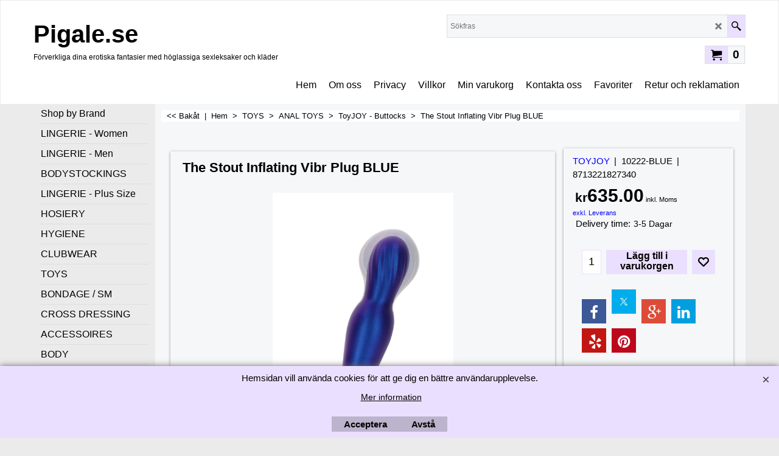

--- FILE ---
content_type: text/html
request_url: https://pigale.se/contents/sv/d-34.html
body_size: 152
content:
<ul class="idx1List"><li class="GC28"><a id="idx1D-2" class="idx1" href="../../index.html" title=""><span>Hem </span></a></li><li class="GC28"><a id="idx1D-3" class="idx1" href="about.html" title="This is a description"><span>Om oss</span></a></li><li class="GC28"><a id="idx1D-4" class="idx1" href="privacy.html" title=""><span>Privacy</span></a></li><li class="GC28"><a id="idx1D-5" class="idx1" href="terms.html" title=""><span>Villkor</span></a></li><li class="GC28"><a id="idx1D-6" class="idx1" href="basket.html" title=""><span>Min varukorg</span></a></li><li class="GC28"><a id="idx1D-9" class="idx1" href="contactus.html" title=""><span>Kontakta oss</span></a></li><li class="GC28"><a id="idx1D-10" class="idx1" href="favorites.html" title=""><span>Favoriter</span></a></li><li class="GC28"><a id="idx1D3422" class="idx1" href="d3422_Retur-och-reklamation.html" title=""><span>Retur och reklamation</span></a></li></ul>

--- FILE ---
content_type: text/html
request_url: https://pigale.se/contents/sv/d-33.html
body_size: 6250
content:
<ul class="idx2List"><li class="GC32"><a id="idx2D-2" class="idx2" href="../../index.html" title=""><span>Hem </span></a></li><li class="GC32"><a id="idx2D-21" class="idx2" href="brands.html" title=""><span>Shop by Brand</span></a></li><li class="GC32"><a id="idx2D3116" class="idx2" href="d3116_sexiga-undeklader-kvinnor.html" title=""><span>LINGERIE - Women</span></a><ul><li class="GC34"><a id="idx2SubD3180" class="idx2Sub" href="d3180_Adore.html" title=""><span>Adore</span></a></li><li class="GC34"><a id="idx2SubD3543" class="idx2Sub" href="d3543_CalExotics.html" title=""><span>CalExotics</span></a></li><li class="GC34"><a id="idx2SubD3544" class="idx2Sub" href="d3544_Daring-Intimates.html" title=""><span>Daring Intimates</span></a><ul><li class="GC34"><a id="idx2SubD3330" class="idx2Sub" href="d3330_Babydoll.html" title=""><span>Babydoll</span></a></li><li class="GC34"><a id="idx2SubD3331" class="idx2Sub" href="d3331_Bra-_-Garter-Panty-set.html" title=""><span>Bra &amp; Garter Panty set</span></a></li><li class="GC34"><a id="idx2SubD3329" class="idx2Sub" href="d3329_Kroppsstrumpor.html" title=""><span>Kroppsstrumpor</span></a></li><li class="GC34"><a id="idx2SubD3338" class="idx2Sub" href="d3338_Stay-Ups.html" title=""><span>Stay Ups</span></a></li><li class="GC34"><a id="idx2SubD3337" class="idx2Sub" href="d3337_Stockings.html" title=""><span>Stockings</span></a></li><li class="GC34"><a id="idx2SubD3332" class="idx2Sub" href="d3332_Teddy.html" title=""><span>Teddy</span></a></li><li class="GC34"><a id="idx2SubD3339" class="idx2Sub" href="d3339_Tights.html" title=""><span>Tights</span></a></li><li class="GC34"><a id="idx2SubD3328" class="idx2Sub" href="d3328_Trosor,-strings.html" title=""><span>Trosor, strings</span></a></li></ul></li><li class="GC34"><a id="idx2SubD3518" class="idx2Sub" href="d3518_Hidden-Desire.html" title=""><span>Hidden Desire</span></a></li><li class="GC34"><a id="idx2SubD3183" class="idx2Sub" href="d3183_Kinky-Diva.html" title=""><span>Kinky Diva</span></a></li><li class="GC34"><a id="idx2SubD3184" class="idx2Sub" href="d3184_Leg-Avenue.html" title=""><span>Leg Avenue</span></a></li><li class="GC34"><a id="idx2SubD3187" class="idx2Sub" href="d3187_Mapale.html" title=""><span>Mapale</span></a></li><li class="GC34"><a id="idx2SubD3179" class="idx2Sub" href="d3179_Obsesive.html" title=""><span>Obsesive</span></a></li><li class="GC34"><a id="idx2SubD3188" class="idx2Sub" href="d3188_Penthouse.html" title=""><span>Penthouse L/XL</span></a></li><li class="GC34"><a id="idx2SubD3562" class="idx2Sub" href="d3562_Penthouse-S_M.html" title=""><span>Penthouse S/M</span></a></li><li class="GC34"><a id="idx2SubD3377" class="idx2Sub" href="d3377_Oh-My-G!.html" title=""><span>Oh My G!</span></a></li><li class="GC34"><a id="idx2SubD3471" class="idx2Sub" href="d3471_Swimwear.html" title=""><span>Swimwear</span></a></li><li class="GC34"><a id="idx2SubD3508" class="idx2Sub" href="d3508_Women%27s-lingerie.html" title=""><span>Leg Avenue - Women&#39;s lingerie</span></a></li><li class="GC34"><a id="idx2SubD3509" class="idx2Sub" href="d3509_Plus-Size-Lingerie.html" title=""><span>Leg Avenue - Plus Size Lingerie</span></a></li><li class="GC34"><a id="idx2SubD3528" class="idx2Sub" href="d3528_Obsesive---Womens-lingerie.html" title=""><span>Obsesive - Womens lingerie</span></a></li><li class="GC34"><a id="idx2SubD3512" class="idx2Sub" href="d3512_Women%27s-lingerie.html" title=""><span>KINK - Women&#39;s lingerie</span></a></li><li class="GC34"><a id="idx2SubD3557" class="idx2Sub" href="d3557_Kotek-Lingerie.html" title=""><span>Kotek Lingerie</span></a></li><li class="GC34"><a id="idx2SubD3175" class="idx2Sub" href="d3175_Leg-Avenue.html" title=""><span>Leg Avenue</span></a><ul><li class="GC34"><a id="idx2SubD3368" class="idx2Sub" href="d3368_Leg-Avenue-Babydoll.html" title=""><span>Leg Avenue Babydoll</span></a></li><li class="GC34"><a id="idx2SubD3369" class="idx2Sub" href="d3369_Leg-Avenue-Bodysuite.html" title=""><span>Leg Avenue Bodysuit</span></a></li><li class="GC34"><a id="idx2SubD3370" class="idx2Sub" href="d3370_Leg-Avenue-dress.html" title=""><span>Leg Avenue dress</span></a></li><li class="GC34"><a id="idx2SubD3372" class="idx2Sub" href="d3372_Leg-Avenue-Bra-set.html" title=""><span>Leg Avenue Bra set</span></a></li></ul></li></ul></li><li class="GC32"><a id="idx2D3077" class="idx2" href="d3077_sexiga-underklader--for-honom.html" title=""><span>LINGERIE - Men</span></a><ul><li class="GC34"><a id="idx2SubD3636" class="idx2Sub" href="d3636_MOB-Eroticwear-O_S.html" title=""><span>MOB Eroticwear O/S</span></a></li><li class="GC34"><a id="idx2SubD3548" class="idx2Sub" href="d3548_MOB-Eroticwear.html" title=""><span>MOB Eroticwear S</span></a></li><li class="GC34"><a id="idx2SubD3639" class="idx2Sub" href="d3639_MOB-Eroticwear-S_M.html" title=""><span>MOB Eroticwear S/M</span></a></li><li class="GC34"><a id="idx2SubD3547" class="idx2Sub" href="d3547_Male-Basics.html" title=""><span>MOB Eroticwear M</span></a></li><li class="GC34"><a id="idx2SubD3637" class="idx2Sub" href="d3637_MOB-Eroticwear-L.html" title=""><span>MOB Eroticwear L</span></a></li><li class="GC34"><a id="idx2SubD3640" class="idx2Sub" href="d3640_MOB-Eroticwear-L_XL.html" title=""><span>MOB Eroticwear L/XL</span></a></li><li class="GC34"><a id="idx2SubD3638" class="idx2Sub" href="d3638_MOB-Eroticwear-XL.html" title=""><span>MOB Eroticwear XL</span></a></li><li class="GC34"><a id="idx2SubD3641" class="idx2Sub" href="d3641_MOB-Eroticwear-XXL.html" title=""><span>MOB Eroticwear XXL</span></a></li><li class="GC34"><a id="idx2SubD3569" class="idx2Sub" href="d3569_Justin_Simon-O_S.html" title=""><span>Justin+Simon O/S</span></a></li><li class="GC34"><a id="idx2SubD3483" class="idx2Sub" href="d3483_Justin_Simon.html" title=""><span>Justin+Simon S</span></a></li><li class="GC34"><a id="idx2SubD3579" class="idx2Sub" href="d3579_Male-Basics-S.html" title=""><span>Male Basics S</span></a></li><li class="GC34"><a id="idx2SubD3581" class="idx2Sub" href="d3581_Male-Basics-M.html" title=""><span>Male Basics M</span></a></li><li class="GC34"><a id="idx2SubD3582" class="idx2Sub" href="d3582_Male-Basics-L.html" title=""><span>Male Basics L</span></a></li><li class="GC34"><a id="idx2SubD3583" class="idx2Sub" href="d3583_Male-Basics-XL.html" title=""><span>Male Basics XL</span></a></li><li class="GC34"><a id="idx2SubD3571" class="idx2Sub" href="d3571_Justin_Simon-S_M.html" title=""><span>Justin+Simon S/M</span></a></li><li class="GC34"><a id="idx2SubD3565" class="idx2Sub" href="d3565_Justin_Simon-M.html" title=""><span>Justin+Simon M</span></a></li><li class="GC34"><a id="idx2SubD3566" class="idx2Sub" href="d3566_Justin_Simon-L.html" title=""><span>Justin+Simon L</span></a></li><li class="GC34"><a id="idx2SubD3570" class="idx2Sub" href="d3570_Justin_Simon-M_L.html" title=""><span>Justin+Simon L/XL</span></a></li><li class="GC34"><a id="idx2SubD3567" class="idx2Sub" href="d3567_Justin_Simon-XL.html" title=""><span>Justin+Simon XL</span></a></li></ul></li><li class="GC32"><a id="idx2D3642" class="idx2" href="d3642_BODYSTOCKINGS.html" title=""><span>BODYSTOCKINGS</span></a><ul><li class="GC34"><a id="idx2SubD3367" class="idx2Sub" href="d3367_Leg-Avenue-Bodystocking.html" title=""><span>Leg Avenue Bodystocking</span></a></li></ul></li><li class="GC32"><a id="idx2D3117" class="idx2" href="d3117_sexiga-underklader-q-size.html" title=""><span>LINGERIE - Plus Size</span></a><ul><li class="GC34"><a id="idx2SubD3286" class="idx2Sub" href="d3286_CalExotics.html" title=""><span>CalExotics</span></a></li><li class="GC34"><a id="idx2SubD3287" class="idx2Sub" href="d3287_Leg-Avenue.html" title=""><span>Leg Avenue</span></a></li><li class="GC34"><a id="idx2SubD3505" class="idx2Sub" href="d3505_Kotek---plus-size.html" title=""><span>Kotek - plus size</span></a></li></ul></li><li class="GC32"><a id="idx2D3423" class="idx2" href="d3423_Stay-ups-strumpor.html" title=""><span>HOSIERY</span></a><ul><li class="GC34"><a id="idx2SubD3363" class="idx2Sub" href="d3363_Leg-Avenue-stayups.html" title=""><span>Leg Avenue stay up</span></a></li><li class="GC34"><a id="idx2SubD3376" class="idx2Sub" href="d3376_Kotek.html" title=""><span>Kotek Hold Ups S/M</span></a></li><li class="GC34"><a id="idx2SubD3554" class="idx2Sub" href="d3554_Kotek-Fishnet-Hold-Ups-S_M.html" title=""><span>Kotek Fishnet Hold Ups S/M</span></a></li><li class="GC34"><a id="idx2SubD3552" class="idx2Sub" href="d3552_Kotek-Stockings-S_M.html" title=""><span>Kotek Stockings S/M</span></a></li><li class="GC34"><a id="idx2SubD3551" class="idx2Sub" href="d3551_Kotek-L_XL.html" title=""><span>Kotek Hold Ups L/XL</span></a></li><li class="GC34"><a id="idx2SubD3555" class="idx2Sub" href="d3555_Kotek-Fishnet-Hold-Ups-L_XL.html" title=""><span>Kotek Fishnet Hold Ups L/XL</span></a></li><li class="GC34"><a id="idx2SubD3553" class="idx2Sub" href="d3553_Kotek-Stockings-L_XL.html" title=""><span>Kotek Stockings L/XL</span></a></li><li class="GC34"><a id="idx2SubD3558" class="idx2Sub" href="d3558_Kotek-Tights-S_M.html" title=""><span>Kotek Tights S/M</span></a></li><li class="GC34"><a id="idx2SubD3556" class="idx2Sub" href="d3556_Kotek-Tights.html" title=""><span>Kotek Tights L/XL</span></a></li><li class="GC34"><a id="idx2SubD3559" class="idx2Sub" href="d3559_Kotek-Garterbelt-S_M.html" title=""><span>Kotek Garterbelt S/M</span></a></li><li class="GC34"><a id="idx2SubD3480" class="idx2Sub" href="d3480_Garterbelt.html" title=""><span>Kotek Garterbelt L/XL</span></a></li><li class="GC34"><a id="idx2SubD3507" class="idx2Sub" href="d3507_Hosiery.html" title=""><span>Leg Avenue - Hosiery</span></a></li><li class="GC34"><a id="idx2SubD3364" class="idx2Sub" href="d3364_Leg-Avenue-stockings.html" title=""><span>Leg Avenue stockings</span></a></li><li class="GC34"><a id="idx2SubD3366" class="idx2Sub" href="d3366_Leg-Avenue-socks.html" title=""><span>Leg Avenue socks</span></a></li><li class="GC34"><a id="idx2SubD3371" class="idx2Sub" href="d3371_Leg-Avenue-garterbelt.html" title=""><span>Leg Avenue garterbelt</span></a></li><li class="GC34"><a id="idx2SubD3365" class="idx2Sub" href="d3365_Leg-Avenue-Tights.html" title=""><span>Leg Avenue Tights</span></a></li><li class="GC34"><a id="idx2SubD3362" class="idx2Sub" href="d3362_Obsessive.html" title=""><img src="../media/trans.gif" data-echo="../media/k_Obsessive-Logo.png" id="ID3362" name="ID3362" border="0" alt="" title="" width="200" height="200" /><span>Obsessive</span></a></li><li class="GC34"><a id="idx2SubD3475" class="idx2Sub" href="d3475_Suspenders.html" title=""><span>Suspenders</span></a></li></ul></li><li class="GC32"><a id="idx2D3167" class="idx2" href="d3167_HYGIENE.html" title=""><span>HYGIENE</span></a><ul><li class="GC34"><a id="idx2SubD3168" class="idx2Sub" href="d3168_TOYCLEANER.html" title=""><span>TOYCLEANER</span></a></li><li class="GC34"><a id="idx2SubD3132" class="idx2Sub" href="d3132_DOUCHE.html" title=""><span>DOUCHE</span></a><ul><li class="GC34"><a id="idx2SubD3307" class="idx2Sub" href="d3307_Bathmate.html" title=""><span>Bathmate</span></a></li><li class="GC34"><a id="idx2SubD3308" class="idx2Sub" href="d3308_CalExotics.html" title=""><span>CalExotics</span></a></li><li class="GC34"><a id="idx2SubD3309" class="idx2Sub" href="d3309_Joy-Division.html" title=""><span>Joy Division</span></a></li><li class="GC34"><a id="idx2SubD3310" class="idx2Sub" href="d3310_NS-Novelties.html" title=""><span>NS Novelties</span></a></li><li class="GC34"><a id="idx2SubD3311" class="idx2Sub" href="d3311_Steel-Power-Tools.html" title=""><span>Steel Power Tools</span></a></li><li class="GC34"><a id="idx2SubD3312" class="idx2Sub" href="d3312_Seven-Creations.html" title=""><span>Seven Creations</span></a></li></ul></li><li class="GC34"><a id="idx2SubD3061" class="idx2Sub" href="d3061_DOUCHE.html" title=""><span>DOUCHE</span></a><ul><li class="GC34"><a id="idx2SubD3411" class="idx2Sub" href="d3411_TOYJOY.html" title=""><span>TOYJOY</span></a></li></ul></li><li class="GC34"><a id="idx2SubD3629" class="idx2Sub" href="d3629_Cal-Exotics.html" title=""><span>Cal Exotics</span></a></li></ul></li><li class="GC32"><a id="idx2D3115" class="idx2" href="d3115_CLUBWEAR.html" title=""><span>CLUBWEAR</span></a></li><li class="GC32"><a id="idx2D3513" class="idx2" href="d3513_TOYS.html" title=""><span>TOYS</span></a><ul><li class="GC34"><a id="idx2SubD3126" class="idx2Sub" href="d3126_analleksaker.html" title=""><span>ANAL TOYS</span></a><ul><li class="GC34"><a id="idx2SubD3173" class="idx2Sub" href="d3173_CalExotics---Executive-analPlug.html" title=""><span>CalExotics - Executive Plug</span></a></li><li class="GC34"><a id="idx2SubD3347" class="idx2Sub" href="d3347_CalExotics---star-fucker---analplug.html" title=""><span>CalExotics - Star Fucker</span></a></li><li class="GC34"><a id="idx2SubD3348" class="idx2Sub" href="d3348_CalExotics-254-vuxenleksaker.html" title=""><span>CalExotics</span></a></li><li class="GC34"><a id="idx2SubD3327" class="idx2Sub" href="d3327_ToyJOY---Designer-edition-prostate-massager.html" title=""><span>ToyJOY - Designer edition</span></a></li><li class="GC34"><a id="idx2SubD3336" class="idx2Sub" href="d3336_ToyJOY---Buttocks.html" title=""><span>ToyJOY - Buttocks</span></a></li><li class="GC34"><a id="idx2SubD3341" class="idx2Sub" href="d3341_Nu-Sensuelle.html" title=""><span>Nu Sensuelle</span></a></li><li class="GC34"><a id="idx2SubD3342" class="idx2Sub" href="d3342_Doc-Johnson.html" title=""><span>Doc Johnson</span></a></li><li class="GC34"><a id="idx2SubD3343" class="idx2Sub" href="d3343_Seven-Creations.html" title=""><span>Seven Creations</span></a></li><li class="GC34"><a id="idx2SubD3344" class="idx2Sub" href="d3344_Dolce-piccante.html" title=""><span>Dolce piccante</span></a></li><li class="GC34"><a id="idx2SubD3345" class="idx2Sub" href="d3345_Bathmate.html" title=""><span>Bathmate</span></a></li><li class="GC34"><a id="idx2SubD3346" class="idx2Sub" href="d3346_Pipedream.html" title=""><span>Pipedream</span></a></li><li class="GC34"><a id="idx2SubD3375" class="idx2Sub" href="d3375_b-Vibe.html" title=""><span>b-Vibe</span></a></li><li class="GC34"><a id="idx2SubD3410" class="idx2Sub" href="d3410_LeVand.html" title=""><span>LeVand</span></a></li><li class="GC34"><a id="idx2SubD3416" class="idx2Sub" href="d3416_Ns-Novelties.html" title=""><span>Ns Novelties</span></a></li><li class="GC34"><a id="idx2SubD3466" class="idx2Sub" href="d3466_Hidden-Desire.html" title=""><span>Hidden Desire</span></a></li><li class="GC34"><a id="idx2SubD3484" class="idx2Sub" href="d3484_Taboom.html" title=""><span>Taboom</span></a></li><li class="GC34"><a id="idx2SubD3485" class="idx2Sub" href="d3485_Tail.html" title=""><span>Tail</span></a></li><li class="GC34"><a id="idx2SubD3131" class="idx2Sub" href="d3131_Kulor.html" title=""><span>Beads</span></a><ul><li class="GC34"><a id="idx2SubD3288" class="idx2Sub" href="d3288_CalExotics.html" title=""><span>CalExotics</span></a></li><li class="GC34"><a id="idx2SubD3289" class="idx2Sub" href="d3289_Gvibe.html" title=""><span>Gvibe</span></a></li><li class="GC34"><a id="idx2SubD3290" class="idx2Sub" href="d3290_Joy-Division.html" title=""><span>Joy Division</span></a></li><li class="GC34"><a id="idx2SubD3291" class="idx2Sub" href="d3291_Le-Wand.html" title=""><span>Le Wand</span></a></li><li class="GC34"><a id="idx2SubD3292" class="idx2Sub" href="d3292_Mae-B.html" title=""><span>Mae B</span></a></li><li class="GC34"><a id="idx2SubD3293" class="idx2Sub" href="d3293_Pillow-Talk.html" title=""><span>Pillow Talk</span></a></li><li class="GC34"><a id="idx2SubD3294" class="idx2Sub" href="d3294_Pipedream.html" title=""><span>Pipedream</span></a></li><li class="GC34"><a id="idx2SubD3295" class="idx2Sub" href="d3295_Satisfyer.html" title=""><span>Satisfyer</span></a></li><li class="GC34"><a id="idx2SubD3296" class="idx2Sub" href="d3296_Seven-Creations.html" title=""><span>Seven Creations</span></a></li><li class="GC34"><a id="idx2SubD3297" class="idx2Sub" href="d3297_TOYJOY.html" title=""><span>TOYJOY</span></a></li></ul></li><li class="GC34"><a id="idx2SubD3486" class="idx2Sub" href="d3486_Anal-Toys---brands.html" title=""><span>Anal Toys - brands</span></a></li></ul></li><li class="GC34"><a id="idx2SubD3630" class="idx2Sub" href="d3630_BALLS.html" title=""><span>BALLS</span></a><ul><li class="GC34"><a id="idx2SubD3631" class="idx2Sub" href="d3631_CalExotics.html" title=""><span>CalExotics</span></a></li></ul></li><li class="GC34"><a id="idx2SubD3539" class="idx2Sub" href="d3539_COWGIRL-MACHINE.html" title=""><span>COWGIRL MACHINE</span></a><ul><li class="GC34"><a id="idx2SubD3324" class="idx2Sub" href="d3324_Cowgirl.html" title=""><span>The Cowgirl</span></a></li><li class="GC34"><a id="idx2SubD3540" class="idx2Sub" href="d3540_Portable-Cowgirl-Machine.html" title=""><span>Portable Cowgirl Machine</span></a></li></ul></li><li class="GC34"><a id="idx2SubD3138" class="idx2Sub" href="d3138_DILDOS.html" title=""><span>DILDOS</span></a><ul><li class="GC34"><a id="idx2SubD3190" class="idx2Sub" href="d3190_TOYJOY.html" title=""><span>TOYJOY</span></a></li><li class="GC34"><a id="idx2SubD3191" class="idx2Sub" href="d3191_CalExotics.html" title=""><span>CalExotics</span></a></li><li class="GC34"><a id="idx2SubD3192" class="idx2Sub" href="d3192_Doc-Johnsson.html" title=""><span>Doc Johnson</span></a></li><li class="GC34"><a id="idx2SubD3193" class="idx2Sub" href="d3193_NS-Novelties.html" title=""><span>NS Novelties</span></a></li><li class="GC34"><a id="idx2SubD3194" class="idx2Sub" href="d3194_Pipedream.html" title=""><span>Pipedream</span></a><ul><li class="GC34"><a id="idx2SubD3323" class="idx2Sub" href="d3323_King-Cock.html" title=""><span>King Cock</span></a></li><li class="GC34"><a id="idx2SubD3340" class="idx2Sub" href="d3340_Dillio-Platinum.html" title=""><span>Dillio Platinum</span></a></li></ul></li><li class="GC34"><a id="idx2SubD3195" class="idx2Sub" href="d3195_Seven-Creations.html" title=""><span>Seven Creations</span></a></li><li class="GC34"><a id="idx2SubD3196" class="idx2Sub" href="d3196_PLAYHOUSE.html" title=""><span>PLAYHOUSE</span></a></li><li class="GC34"><a id="idx2SubD3197" class="idx2Sub" href="d3197_Le-Wand.html" title=""><span>Le Wand</span></a></li></ul></li><li class="GC34"><a id="idx2SubD3136" class="idx2Sub" href="d3136_DILATOR.html" title=""><span>DILATOR</span></a><ul><li class="GC34"><a id="idx2SubD3632" class="idx2Sub" href="d3632_CalExotics.html" title=""><span>CalExotics</span></a></li></ul></li><li class="GC34"><a id="idx2SubD3140" class="idx2Sub" href="d3140_DOLLS.html" title=""><span>DOLLS</span></a><ul><li class="GC34"><a id="idx2SubD3634" class="idx2Sub" href="d3634_CalExotics.html" title=""><span>CalExotics</span></a></li></ul></li><li class="GC34"><a id="idx2SubD3133" class="idx2Sub" href="d3133_DONGS.html" title=""><span>DONGS</span></a><ul><li class="GC34"><a id="idx2SubD3298" class="idx2Sub" href="d3298_CalExotics.html" title=""><span>CalExotics</span></a></li><li class="GC34"><a id="idx2SubD3299" class="idx2Sub" href="d3299_Doc-Johnson.html" title=""><span>Doc Johnson</span></a></li><li class="GC34"><a id="idx2SubD3300" class="idx2Sub" href="d3300_Pipedream.html" title=""><span>Pipedream</span></a></li><li class="GC34"><a id="idx2SubD3301" class="idx2Sub" href="d3301_Naked-Addiction.html" title=""><span>Naked Addiction</span></a></li><li class="GC34"><a id="idx2SubD3302" class="idx2Sub" href="d3302_NS-Novelties.html" title=""><span>NS Novelties</span></a></li><li class="GC34"><a id="idx2SubD3303" class="idx2Sub" href="d3303_Page-146.html" title=""><span>Scala Selection</span></a></li><li class="GC34"><a id="idx2SubD3304" class="idx2Sub" href="d3304_Seven-Creations.html" title=""><span>Seven Creations</span></a></li><li class="GC34"><a id="idx2SubD3305" class="idx2Sub" href="d3305_Taboom.html" title=""><span>Taboom</span></a></li><li class="GC34"><a id="idx2SubD3306" class="idx2Sub" href="d3306_TOYJOY.html" title=""><span>TOYJOY</span></a></li></ul></li><li class="GC34"><a id="idx2SubD3125" class="idx2Sub" href="d3125_EGGSBULLET.html" title=""><span>EGGSBULLET</span></a><ul><li class="GC34"><a id="idx2SubD3313" class="idx2Sub" href="d3313_Bathmate.html" title=""><span>Bathmate</span></a></li><li class="GC34"><a id="idx2SubD3314" class="idx2Sub" href="d3314_CalExotics.html" title=""><span>CalExotics</span></a></li><li class="GC34"><a id="idx2SubD3315" class="idx2Sub" href="d3315_Page-158.html" title=""><span>FUCK GREEN</span></a></li><li class="GC34"><a id="idx2SubD3316" class="idx2Sub" href="d3316_Hot-Octopuss.html" title=""><span>Hot Octopuss</span></a></li><li class="GC34"><a id="idx2SubD3317" class="idx2Sub" href="d3317_JOPEN.html" title=""><span>JOPEN</span></a></li><li class="GC34"><a id="idx2SubD3318" class="idx2Sub" href="d3318_Le-Wand.html" title=""><span>Le Wand</span></a></li><li class="GC34"><a id="idx2SubD3319" class="idx2Sub" href="d3319_Mae-B.html" title=""><span>Mae B</span></a></li><li class="GC34"><a id="idx2SubD3320" class="idx2Sub" href="d3320_Page-163.html" title=""><span>Nu Sensuelle</span></a></li><li class="GC34"><a id="idx2SubD3321" class="idx2Sub" href="d3321_Penthouse.html" title=""><span>Penthouse</span></a></li><li class="GC34"><a id="idx2SubD3602" class="idx2Sub" href="d3602_NS-Novelities.html" title=""><span>NS Novelities</span></a></li></ul></li><li class="GC34"><a id="idx2SubD3414" class="idx2Sub" href="d3414_FUCKING-MACHINES.html" title=""><span>FUCK MACHINES</span></a><ul><li class="GC34"><a id="idx2SubD3490" class="idx2Sub" href="d3490_-Hi-Smith.html" title=""><span> Hi Smith</span></a></li><li class="GC34"><a id="idx2SubD3491" class="idx2Sub" href="d3491_Mister-B.html" title=""><span>Mister B</span></a></li><li class="GC34"><a id="idx2SubD3492" class="idx2Sub" href="d3492_The-Cowgirl.html" title=""><span>The Cowgirl</span></a></li><li class="GC34"><a id="idx2SubD3493" class="idx2Sub" href="d3493_Hidden-Desire.html" title=""><span>Hidden Desire</span></a></li><li class="GC34"><a id="idx2SubD3536" class="idx2Sub" href="d3536_Doc-Johnson.html" title=""><span>Doc Johnson</span></a></li><li class="GC34"><a id="idx2SubD3538" class="idx2Sub" href="d3538_Pipedream.html" title=""><span>Pipedream</span></a></li></ul></li><li class="GC34"><a id="idx2SubD3537" class="idx2Sub" href="d3537_SEXGUNGA.html" title=""><span>LOVESWING</span></a><ul><li class="GC34"><a id="idx2SubD3542" class="idx2Sub" href="d3542_Love-swing.html" title=""><span>Love Swing</span></a></li><li class="GC34"><a id="idx2SubD3541" class="idx2Sub" href="d3541_Door-Swing.html" title=""><span>Door Swing</span></a></li></ul></li><li class="GC34"><a id="idx2SubD3130" class="idx2Sub" href="d3130_LOVEFURNI.html" title=""><span>LOVEFURNI</span></a><ul><li class="GC34"><a id="idx2SubD3530" class="idx2Sub" href="d3530_Taboom.html" title=""><span>Taboom</span></a></li><li class="GC34"><a id="idx2SubD3531" class="idx2Sub" href="d3531_Pipedream.html" title=""><span>Pipedream</span></a></li><li class="GC34"><a id="idx2SubD3532" class="idx2Sub" href="d3532_Seven-Creations.html" title=""><span>Seven Creations</span></a></li><li class="GC34"><a id="idx2SubD3533" class="idx2Sub" href="d3533_Joy-Division.html" title=""><span>Joy Division</span></a></li><li class="GC34"><a id="idx2SubD3534" class="idx2Sub" href="d3534_Doc-Johnson.html" title=""><span>Doc Johnson</span></a></li><li class="GC34"><a id="idx2SubD3535" class="idx2Sub" href="d3535_Cal-Exotics.html" title=""><span>Cal Exotics</span></a></li></ul></li><li class="GC34"><a id="idx2SubD3415" class="idx2Sub" href="d3415_MILKING-MACHINES.html" title=""><span>MILK MACHINES</span></a></li><li class="GC34"><a id="idx2SubD3135" class="idx2Sub" href="d3135_MASSAGER.html" title=""><span>MASSAGER</span></a><ul><li class="GC34"><a id="idx2SubD3349" class="idx2Sub" href="d3349_NUBII.html" title=""><span>NUBII</span></a></li><li class="GC34"><a id="idx2SubD3334" class="idx2Sub" href="d3334_Nu-Sensuelle.html" title=""><span>Nu Sensuelle</span></a></li><li class="GC34"><a id="idx2SubD3335" class="idx2Sub" href="d3335_XOCOON.html" title=""><span>XOCOON</span></a></li><li class="GC34"><a id="idx2SubD3350" class="idx2Sub" href="d3350_Le-Vand.html" title=""><span>Le Vand</span></a></li><li class="GC34"><a id="idx2SubD3351" class="idx2Sub" href="d3351_ToyJoy.html" title=""><span>ToyJoy</span></a></li><li class="GC34"><a id="idx2SubD3352" class="idx2Sub" href="d3352_XOCOON.html" title=""><span>XOCOON</span></a></li><li class="GC34"><a id="idx2SubD3353" class="idx2Sub" href="d3353_DOXY.html" title=""><span>DOXY</span></a></li><li class="GC34"><a id="idx2SubD3354" class="idx2Sub" href="d3354_Pipedream.html" title=""><span>Pipedream</span></a></li><li class="GC34"><a id="idx2SubD3355" class="idx2Sub" href="d3355_CalExotics.html" title=""><span>CalExotics</span></a></li><li class="GC34"><a id="idx2SubD3356" class="idx2Sub" href="d3356_ZALO.html" title=""><span>ZALO</span></a></li><li class="GC34"><a id="idx2SubD3357" class="idx2Sub" href="d3357_Doc-Johnson.html" title=""><span>Doc Johnson</span></a></li><li class="GC34"><a id="idx2SubD3358" class="idx2Sub" href="d3358_Nu-Sensuelle.html" title=""><span>Nu Sensuelle</span></a></li><li class="GC34"><a id="idx2SubD3359" class="idx2Sub" href="d3359_NS-Novelties.html" title=""><span>NS Novelties</span></a></li><li class="GC34"><a id="idx2SubD3360" class="idx2Sub" href="d3360_Palmpower.html" title=""><span>Palmpower</span></a></li></ul></li><li class="GC34"><a id="idx2SubD3121" class="idx2Sub" href="d3121_MASTURBATO.html" title=""><span>MASTURBATOR</span></a><ul><li class="GC34"><a id="idx2SubD3198" class="idx2Sub" href="d3198_Arcwave.html" title=""><span>Arcwave</span></a></li><li class="GC34"><a id="idx2SubD3199" class="idx2Sub" href="d3199_Autoblow.html" title=""><span>Autoblow</span></a></li><li class="GC34"><a id="idx2SubD3200" class="idx2Sub" href="d3200_CalExotics.html" title=""><span>CalExotics</span></a></li><li class="GC34"><a id="idx2SubD3201" class="idx2Sub" href="d3201_Doc-Johnson.html" title=""><span>Doc Johnson</span></a></li><li class="GC34"><a id="idx2SubD3202" class="idx2Sub" href="d3202_Gvibe.html" title=""><span>Gvibe</span></a></li><li class="GC34"><a id="idx2SubD3203" class="idx2Sub" href="d3203_Hidden-Desire.html" title=""><span>Hidden Desire</span></a></li><li class="GC34"><a id="idx2SubD3204" class="idx2Sub" href="d3204_Hot-Octopuss.html" title=""><span>Hot Octopuss</span></a></li><li class="GC34"><a id="idx2SubD3205" class="idx2Sub" href="d3205_MyStim.html" title=""><span>MyStim</span></a></li><li class="GC34"><a id="idx2SubD3206" class="idx2Sub" href="d3206_NS-Novelties.html" title=""><span>NS Novelties</span></a></li><li class="GC34"><a id="idx2SubD3207" class="idx2Sub" href="d3207_Pipedream.html" title=""><span>Pipedream</span></a></li><li class="GC34"><a id="idx2SubD3208" class="idx2Sub" href="d3208_Tenga.html" title=""><span>Tenga</span></a></li><li class="GC34"><a id="idx2SubD3209" class="idx2Sub" href="d3209_TOYJOY.html" title=""><span>TOYJOY</span></a></li><li class="GC34"><a id="idx2SubD3210" class="idx2Sub" href="d3210_Seven-Creations.html" title=""><span>Seven Creations</span></a></li><li class="GC34"><a id="idx2SubD3211" class="idx2Sub" href="d3211_Shunga.html" title=""><span>Shunga</span></a></li><li class="GC34"><a id="idx2SubD3212" class="idx2Sub" href="d3212_Satisfyer.html" title=""><span>Satisfyer</span></a></li><li class="GC34"><a id="idx2SubD3213" class="idx2Sub" href="d3213_PRIVATE.html" title=""><span>PRIVATE</span></a></li><li class="GC34"><a id="idx2SubD3378" class="idx2Sub" href="d3378_Bathmate.html" title=""><span>Bathmate</span></a></li><li class="GC34"><a id="idx2SubD3470" class="idx2Sub" href="d3470_COLT.html" title=""><span>COLT</span></a></li></ul></li><li class="GC34"><a id="idx2SubD3409" class="idx2Sub" href="d3409_Nipples.html" title=""><span>NIPPLES</span></a><ul><li class="GC34"><a id="idx2SubD3417" class="idx2Sub" href="d3417_Ns-Novelties.html" title=""><span>Ns Novelties</span></a></li></ul></li><li class="GC34"><a id="idx2SubD3134" class="idx2Sub" href="d3134_PUMPS.html" title=""><span>PUMPS</span></a><ul><li class="GC34"><a id="idx2SubD3249" class="idx2Sub" href="d3249_Bathmate.html" title=""><span>Bathmate</span></a></li><li class="GC34"><a id="idx2SubD3250" class="idx2Sub" href="d3250_CalExotics.html" title=""><span>CalExotics</span></a></li><li class="GC34"><a id="idx2SubD3251" class="idx2Sub" href="d3251_Pipedream.html" title=""><span>Pipedream</span></a></li><li class="GC34"><a id="idx2SubD3252" class="idx2Sub" href="d3252_Doc-Johnson.html" title=""><span>Doc Johnson</span></a></li><li class="GC34"><a id="idx2SubD3253" class="idx2Sub" href="d3253_NS-Novelties.html" title=""><span>NS Novelties</span></a></li><li class="GC34"><a id="idx2SubD3254" class="idx2Sub" href="d3254_Pipedream.html" title=""><span>Pipedream</span></a></li><li class="GC34"><a id="idx2SubD3255" class="idx2Sub" href="d3255_Scala-Selection.html" title=""><span>Scala Selection</span></a></li><li class="GC34"><a id="idx2SubD3256" class="idx2Sub" href="d3256_Seven-Creations.html" title=""><span>Seven Creations</span></a></li><li class="GC34"><a id="idx2SubD3257" class="idx2Sub" href="d3257_Taboom.html" title=""><span>Taboom</span></a></li><li class="GC34"><a id="idx2SubD3258" class="idx2Sub" href="d3258_TOYJOY.html" title=""><span>TOYJOY</span></a></li></ul></li><li class="GC34"><a id="idx2SubD3123" class="idx2Sub" href="d3123_penisringar.html" title=""><span>RINGS</span></a><ul><li class="GC34"><a id="idx2SubD3259" class="idx2Sub" href="d3259_Bathmate.html" title=""><span>Bathmate</span></a></li><li class="GC34"><a id="idx2SubD3260" class="idx2Sub" href="d3260_CalExotics.html" title=""><span>CalExotics</span></a></li><li class="GC34"><a id="idx2SubD3261" class="idx2Sub" href="d3261_Steel-Power-Tools.html" title=""><span>Steel Power Tools</span></a></li><li class="GC34"><a id="idx2SubD3262" class="idx2Sub" href="d3262_Doc-Johnson.html" title=""><span>Doc Johnson</span></a></li><li class="GC34"><a id="idx2SubD3263" class="idx2Sub" href="d3263_Hidden-Desire.html" title=""><span>Hidden Desire</span></a></li><li class="GC34"><a id="idx2SubD3264" class="idx2Sub" href="d3264_Hot-Octopuss.html" title=""><span>Hot Octopuss</span></a></li><li class="GC34"><a id="idx2SubD3265" class="idx2Sub" href="d3265_Hunkyjunk.html" title=""><span>Hunkyjunk</span></a></li><li class="GC34"><a id="idx2SubD3266" class="idx2Sub" href="d3266_Joy-Division.html" title=""><span>Joy Division</span></a></li><li class="GC34"><a id="idx2SubD3267" class="idx2Sub" href="d3267_Mae-B.html" title=""><span>Mae B</span></a></li><li class="GC34"><a id="idx2SubD3268" class="idx2Sub" href="d3268_NS-Novelties.html" title=""><span>NS Novelties</span></a></li><li class="GC34"><a id="idx2SubD3269" class="idx2Sub" href="d3269_Pipedream.html" title=""><span>Pipedream</span></a></li><li class="GC34"><a id="idx2SubD3270" class="idx2Sub" href="d3270_ROMP.html" title=""><span>ROMP</span></a></li><li class="GC34"><a id="idx2SubD3271" class="idx2Sub" href="d3271_Page-114.html" title=""><span>Satisfyer</span></a></li><li class="GC34"><a id="idx2SubD3272" class="idx2Sub" href="d3272_Scala-Selection.html" title=""><span>Scala Selection</span></a></li><li class="GC34"><a id="idx2SubD3273" class="idx2Sub" href="d3273_Seven-Creations.html" title=""><span>Seven Creations</span></a></li><li class="GC34"><a id="idx2SubD3274" class="idx2Sub" href="d3274_Steel-Power-Tools.html" title=""><span>Steel Power Tools</span></a></li><li class="GC34"><a id="idx2SubD3275" class="idx2Sub" href="d3275_Tenga.html" title=""><span>Tenga</span></a></li><li class="GC34"><a id="idx2SubD3276" class="idx2Sub" href="d3276_TOYJOY.html" title=""><span>TOYJOY</span></a></li><li class="GC34"><a id="idx2SubD3277" class="idx2Sub" href="d3277_We-Vibe.html" title=""><span>We-Vibe</span></a></li></ul></li><li class="GC34"><a id="idx2SubD3112" class="idx2Sub" href="d3112_SETS.html" title=""><span>SETS</span></a><ul><li class="GC34"><a id="idx2SubD3239" class="idx2Sub" href="d3239_CalExotics.html" title=""><span>CalExotics</span></a></li><li class="GC34"><a id="idx2SubD3240" class="idx2Sub" href="d3240_Kama-Sutra.html" title=""><span>Kama Sutra</span></a></li><li class="GC34"><a id="idx2SubD3241" class="idx2Sub" href="d3241_Page-84.html" title=""><span>NS Novelties</span></a></li><li class="GC34"><a id="idx2SubD3242" class="idx2Sub" href="d3242_Pipedream.html" title=""><span>Pipedream</span></a></li><li class="GC34"><a id="idx2SubD3243" class="idx2Sub" href="d3243_Scala-Selection.html" title=""><span>Scala Selection</span></a></li><li class="GC34"><a id="idx2SubD3244" class="idx2Sub" href="d3244_Secret-Play.html" title=""><span>Secret Play</span></a></li><li class="GC34"><a id="idx2SubD3245" class="idx2Sub" href="d3245_Seven-Creations.html" title=""><span>Seven Creations</span></a></li><li class="GC34"><a id="idx2SubD3246" class="idx2Sub" href="d3246_Shunga.html" title=""><span>Shunga</span></a></li><li class="GC34"><a id="idx2SubD3247" class="idx2Sub" href="d3247_TOYJOY.html" title=""><span>TOYJOY</span></a></li><li class="GC34"><a id="idx2SubD3248" class="idx2Sub" href="d3248_We-Vibe.html" title=""><span>We-Vibe</span></a></li></ul></li><li class="GC34"><a id="idx2SubD3129" class="idx2Sub" href="d3129_penisoverdrag.html" title=""><span>SLEEVES - Penisöverdrag</span></a><ul><li class="GC34"><a id="idx2SubD3229" class="idx2Sub" href="d3229_Autoblow.html" title=""><span>Autoblow</span></a></li><li class="GC34"><a id="idx2SubD3230" class="idx2Sub" href="d3230_CalExotics.html" title=""><span>CalExotics</span></a></li><li class="GC34"><a id="idx2SubD3231" class="idx2Sub" href="d3231_Doc-Johnson.html" title=""><span>Doc Johnson</span></a></li><li class="GC34"><a id="idx2SubD3232" class="idx2Sub" href="d3232_Hot-Octopuss.html" title=""><span>Hot Octopuss</span></a></li><li class="GC34"><a id="idx2SubD3233" class="idx2Sub" href="d3233_Hunkyjunk.html" title=""><span>Hunkyjunk</span></a></li><li class="GC34"><a id="idx2SubD3234" class="idx2Sub" href="d3234_Male-Edge.html" title=""><span>Male Edge</span></a></li><li class="GC34"><a id="idx2SubD3235" class="idx2Sub" href="d3235_NS-Novelties.html" title=""><span>NS Novelties</span></a></li><li class="GC34"><a id="idx2SubD3236" class="idx2Sub" href="d3236_Pipedream.html" title=""><span>Pipedream</span></a></li><li class="GC34"><a id="idx2SubD3237" class="idx2Sub" href="d3237_Seven-Creations.html" title=""><span>Seven Creations</span></a></li><li class="GC34"><a id="idx2SubD3238" class="idx2Sub" href="d3238_TOYJOY.html" title=""><span>TOYJOY</span></a></li></ul></li><li class="GC34"><a id="idx2SubD3127" class="idx2Sub" href="d3127_STIMULATOR.html" title=""><span>STIMULATOR</span></a><ul><li class="GC34"><a id="idx2SubD3214" class="idx2Sub" href="d3214_CalExotics.html" title=""><span>CalExotics</span></a></li><li class="GC34"><a id="idx2SubD3215" class="idx2Sub" href="d3215_NS-Novelties.html" title=""><span>NS Novelties</span></a></li><li class="GC34"><a id="idx2SubD3216" class="idx2Sub" href="d3216_Doc-Johnson.html" title=""><span>Doc Johnson</span></a></li><li class="GC34"><a id="idx2SubD3217" class="idx2Sub" href="d3217_Le-Wand.html" title=""><span>Le Wand</span></a></li><li class="GC34"><a id="idx2SubD3218" class="idx2Sub" href="d3218_Nu-Sensuelle.html" title=""><span>Nu Sensuelle</span></a></li><li class="GC34"><a id="idx2SubD3219" class="idx2Sub" href="d3219_Deia.html" title=""><span>Deia</span></a></li><li class="GC34"><a id="idx2SubD3220" class="idx2Sub" href="d3220_Mae-B.html" title=""><span>Mae B</span></a></li><li class="GC34"><a id="idx2SubD3221" class="idx2Sub" href="d3221_Pipedream.html" title=""><span>Pipedream</span></a></li><li class="GC34"><a id="idx2SubD3222" class="idx2Sub" href="d3222_ROMP.html" title=""><span>ROMP</span></a></li><li class="GC34"><a id="idx2SubD3223" class="idx2Sub" href="d3223_Satisfyer.html" title=""><span>Satisfyer</span></a></li><li class="GC34"><a id="idx2SubD3224" class="idx2Sub" href="d3224_Seven-Creations.html" title=""><span>Seven Creations</span></a></li><li class="GC34"><a id="idx2SubD3225" class="idx2Sub" href="d3225_TOYJOY.html" title=""><span>TOYJOY</span></a></li><li class="GC34"><a id="idx2SubD3226" class="idx2Sub" href="d3226_We-Vibe.html" title=""><span>We-Vibe</span></a></li><li class="GC34"><a id="idx2SubD3227" class="idx2Sub" href="d3227_XOCOON.html" title=""><span>XOCOON</span></a></li><li class="GC34"><a id="idx2SubD3228" class="idx2Sub" href="d3228_ZALO.html" title=""><span>ZALO</span></a></li></ul></li><li class="GC34"><a id="idx2SubD3139" class="idx2Sub" href="d3139_STRAPON.html" title=""><span>STRAPON</span></a><ul><li class="GC34"><a id="idx2SubD3278" class="idx2Sub" href="d3278_CalExotics.html" title=""><span>CalExotics</span></a></li><li class="GC34"><a id="idx2SubD3279" class="idx2Sub" href="d3279_Pipedream.html" title=""><span>Pipedream</span></a></li><li class="GC34"><a id="idx2SubD3280" class="idx2Sub" href="d3280_Doc-Johnson.html" title=""><span>Doc Johnson</span></a></li><li class="GC34"><a id="idx2SubD3281" class="idx2Sub" href="d3281_NS-Novelties.html" title=""><span>NS Novelties</span></a></li><li class="GC34"><a id="idx2SubD3282" class="idx2Sub" href="d3282_Pipedream.html" title=""><span>Pipedream</span></a></li><li class="GC34"><a id="idx2SubD3283" class="idx2Sub" href="d3283_Seven-Creations.html" title=""><span>Seven Creations</span></a></li><li class="GC34"><a id="idx2SubD3284" class="idx2Sub" href="d3284_Taboom.html" title=""><span>Taboom</span></a></li><li class="GC34"><a id="idx2SubD3285" class="idx2Sub" href="d3285_TOYJOY.html" title=""><span>TOYJOY</span></a></li><li class="GC34"><a id="idx2SubD3413" class="idx2Sub" href="d3413_Hidden-Desire.html" title=""><span>Hidden Desire</span></a></li></ul></li><li class="GC34"><a id="idx2SubD3124" class="idx2Sub" href="d3124_vibratorer.html" title=""><span>VIBRATORS</span></a><ul><li class="GC34"><a id="idx2SubD3171" class="idx2Sub" href="d3171_CalExotics---California-Dreaming.html" title=""><span>CalExotics - California Dreaming - VIBRATORER</span></a></li><li class="GC34"><a id="idx2SubD3174" class="idx2Sub" href="d3174_CallExotics---Jack-Rabbit.html" title=""><span>CallExotics - Jack Rabbit Signature - VIBRATORER</span></a></li><li class="GC34"><a id="idx2SubD3326" class="idx2Sub" href="d3326_CalExotics---Pretty-Little-Wands.html" title=""><span>CalExotics - Pretty Little Wands - VIBRATORER</span></a></li><li class="GC34"><a id="idx2SubD3383" class="idx2Sub" href="d3383_CalExotics.html" title=""><span>CalExotics - VIBRATORER</span></a></li><li class="GC34"><a id="idx2SubD3391" class="idx2Sub" href="d3391_Deia.html" title=""><span>Deia - VIBRATORER</span></a></li><li class="GC34"><a id="idx2SubD3392" class="idx2Sub" href="d3392_Doc-Johnson.html" title=""><span>Doc Johnson -  - VIBRATORER</span></a></li><li class="GC34"><a id="idx2SubD3393" class="idx2Sub" href="d3393_FUCK-GREEN.html" title=""><span>FUCK GREEN - VIBRATORER</span></a></li><li class="GC34"><a id="idx2SubD3394" class="idx2Sub" href="d3394_Gvibe.html" title=""><span>Gvibe - VIBRATORER</span></a></li><li class="GC34"><a id="idx2SubD3402" class="idx2Sub" href="d3402_Hot-Octopuss---VIBRATORER.html" title=""><span>Hot Octopuss - VIBRATORER</span></a></li><li class="GC34"><a id="idx2SubD3395" class="idx2Sub" href="d3395_JOPEN---VIBRATORER.html" title=""><span>JOPEN - VIBRATORER</span></a></li><li class="GC34"><a id="idx2SubD3401" class="idx2Sub" href="d3401_Kama-Sutra---VIBRATORER.html" title=""><span>Kama Sutra - VIBRATORER</span></a></li><li class="GC34"><a id="idx2SubD3396" class="idx2Sub" href="d3396_Le-Wand---VIBRATORER.html" title=""><span>Le Wand - VIBRATORER</span></a></li><li class="GC34"><a id="idx2SubD3380" class="idx2Sub" href="d3380_NSnovelites.html" title=""><span>NSnovelites - VIBRATORER</span></a></li><li class="GC34"><a id="idx2SubD3381" class="idx2Sub" href="d3381_Pipedream.html" title=""><span>Pipedream - VIBRATORER</span></a></li><li class="GC34"><a id="idx2SubD3374" class="idx2Sub" href="d3374_MyStim.html" title=""><span>MyStim - VIBRATORER</span></a></li><li class="GC34"><a id="idx2SubD3390" class="idx2Sub" href="d3390_Nu-Sensuelle.html" title=""><span>Nu Sensuelle - VIBRATORER</span></a></li><li class="GC34"><a id="idx2SubD3388" class="idx2Sub" href="d3388_Satisfyer.html" title=""><span>Satisfyer - VIBRATORER</span></a></li><li class="GC34"><a id="idx2SubD3382" class="idx2Sub" href="d3382_Seven-Creations.html" title=""><span>Seven Creations - VIBRATORER</span></a></li><li class="GC34"><a id="idx2SubD3397" class="idx2Sub" href="d3397_Shunga---VIBRATORER.html" title=""><span>Shunga - VIBRATORER</span></a></li><li class="GC34"><a id="idx2SubD3384" class="idx2Sub" href="d3384_TOYJOY.html" title=""><span>TOYJOY - VIBRATORER</span></a></li><li class="GC34"><a id="idx2SubD3387" class="idx2Sub" href="d3387_Vibe-Therapy.html" title=""><span>Vibe Therapy - VIBRATORER</span></a></li><li class="GC34"><a id="idx2SubD3398" class="idx2Sub" href="d3398_We-Vibe---VIBRATORER.html" title=""><span>We-Vibe - VIBRATORER</span></a></li><li class="GC34"><a id="idx2SubD3385" class="idx2Sub" href="d3385_XOCOON.html" title=""><span>XOCOON - VIBRATORER</span></a></li><li class="GC34"><a id="idx2SubD3386" class="idx2Sub" href="d3386_ZALO.html" title=""><span>ZALO - VIBRATORER</span></a></li><li class="GC34"><a id="idx2SubD3399" class="idx2Sub" href="d3399_ROMP---VIBRATORER.html" title=""><span>ROMP - VIBRATORER</span></a></li><li class="GC34"><a id="idx2SubD3400" class="idx2Sub" href="d3400_Mae-B---VIBRATORER.html" title=""><span>Mae B - VIBRATORER</span></a></li><li class="GC34"><a id="idx2SubD3412" class="idx2Sub" href="d3412_HiddenDesire.html" title=""><span>HiddenDesire</span></a></li><li class="GC34"><a id="idx2SubD3489" class="idx2Sub" href="d3489_Jimmy-Jane.html" title=""><span>Jimmy Jane</span></a></li></ul></li></ul></li><li class="GC32"><a id="idx2D3128" class="idx2" href="d3128_BONDAGE.html" title=""><span>BONDAGE / SM</span></a><ul><li class="GC34"><a id="idx2SubD3506" class="idx2Sub" href="d3506_Cal-Exotics.html" title=""><span>CalExotics</span></a></li><li class="GC34"><a id="idx2SubD3516" class="idx2Sub" href="d3516_Daring-Intimates.html" title=""><span>Daring Intimates</span></a></li><li class="GC34"><a id="idx2SubD3517" class="idx2Sub" href="d3517_Doc-Johnsson.html" title=""><span>Doc Johnsson</span></a></li><li class="GC34"><a id="idx2SubD3468" class="idx2Sub" href="d3468_Hidden-Desire.html" title=""><span>Hidden Desire</span></a></li><li class="GC34"><a id="idx2SubD3519" class="idx2Sub" href="d3519_HunkyJunk.html" title=""><span>HunkyJunk</span></a></li><li class="GC34"><a id="idx2SubD3524" class="idx2Sub" href="d3524_Joy-Division.html" title=""><span>Joy Division</span></a></li><li class="GC34"><a id="idx2SubD3488" class="idx2Sub" href="d3488_Kinky-Diva.html" title=""><span>Kinky Diva</span></a></li><li class="GC34"><a id="idx2SubD3522" class="idx2Sub" href="d3522_Mister-B.html" title=""><span>Mister B</span></a></li><li class="GC34"><a id="idx2SubD3520" class="idx2Sub" href="d3520_MyStim.html" title=""><span>MyStim</span></a></li><li class="GC34"><a id="idx2SubD3172" class="idx2Sub" href="d3172_NS-Novelities---Bondage-Couture.html" title=""><span>NS Novelities - Bondage</span></a></li><li class="GC34"><a id="idx2SubD3333" class="idx2Sub" href="d3333_NS-Novelities---Cosmo.html" title=""><span>NS Novelities - Cosmo</span></a></li><li class="GC34"><a id="idx2SubD3469" class="idx2Sub" href="d3469_NS-Novelties-Fashion.html" title=""><span>NS Novelties Fashion</span></a></li><li class="GC34"><a id="idx2SubD3521" class="idx2Sub" href="d3521_Pipedream.html" title=""><span>Pipedream</span></a></li><li class="GC34"><a id="idx2SubD3523" class="idx2Sub" href="d3523_Scala-Selection.html" title=""><span>Scala Selection</span></a></li><li class="GC34"><a id="idx2SubD3527" class="idx2Sub" href="d3527_Seven-Creations.html" title=""><span>Seven Creations</span></a></li><li class="GC34"><a id="idx2SubD3526" class="idx2Sub" href="d3526_Steel-Power-Tools.html" title=""><span>Steel Power Tools</span></a></li><li class="GC34"><a id="idx2SubD3467" class="idx2Sub" href="d3467_Taboom.html" title=""><span>Taboom</span></a></li><li class="GC34"><a id="idx2SubD3525" class="idx2Sub" href="d3525_ToyJoy.html" title=""><span>ToyJoy</span></a></li></ul></li><li class="GC32"><a id="idx2D3504" class="idx2" href="d3504_Cross-Dressing.html" title=""><span>CROSS DRESSING</span></a><ul><li class="GC34"><a id="idx2SubD3529" class="idx2Sub" href="d3529_Hidden-Desire.html" title=""><span>Hidden Desire</span></a></li></ul></li><li class="GC32"><a id="idx2D3373" class="idx2" href="d3373_ACCESSOIRE.html" title=""><span>ACCESSOIRES</span></a><ul><li class="GC34"><a id="idx2SubD3510" class="idx2Sub" href="d3510_Accessories.html" title=""><span>Leg Avenue - Accessories</span></a></li></ul></li><li class="GC32"><a id="idx2D3418" class="idx2" href="d3418_BODY.html" title=""><span>BODY</span></a></li><li class="GC32"><a id="idx2D3165" class="idx2" href="d3165_BODYCARE.html" title=""><span>BODYCARE</span></a></li><li class="GC32"><a id="idx2D3114" class="idx2" href="d3114_COSTUMES.html" title=""><span>COSTUMES</span></a></li><li class="GC32"><a id="idx2D3164" class="idx2" href="d3164_FOREPLAY.html" title=""><span>FOREPLAY</span></a></li><li class="GC32"><a id="idx2D3108" class="idx2" href="d3108_GAMES.html" title=""><span>GAMES</span></a><ul><li class="GC34"><a id="idx2SubD3633" class="idx2Sub" href="d3633_CalExotics.html" title=""><span>CalExotics</span></a></li></ul></li><li class="GC32"><a id="idx2D3514" class="idx2" href="d3514_DRUGSTORE.html" title=""><span>DRUGSTORE</span></a><ul><li class="GC34"><a id="idx2SubD3162" class="idx2Sub" href="d3162_MASSAGE.html" title=""><span>MASSAGE</span></a></li><li class="GC34"><a id="idx2SubD3166" class="idx2Sub" href="d3166_LUBRICANTS.html" title=""><span>LUBRICANTS</span></a></li></ul></li><li class="GC32"><a id="idx2D3163" class="idx2" href="d3163_STIMULATE.html" title=""><span>STIMULATE</span></a></li><li class="GC32"><a id="idx2D3643" class="idx2" href="d3643_Realistic-Masturbators.html" title=""><span>Realistic Masturbators</span></a></li><li class="GC32"><a id="idx2D3644" class="idx2" href="d3644_Grinding-Pads.html" title=""><span>Grinding Pads</span></a></li><li class="GC32"><a id="idx2D3645" class="idx2" href="d3645_Specialty-Vibrators.html" title=""><span>Specialty Vibrators</span></a></li><li class="GC32"><a id="idx2D3646" class="idx2" href="d3646_Electro-Stimulation-Devices.html" title=""><span>Electro Stimulation Devices</span></a></li><li class="GC32"><a id="idx2D3647" class="idx2" href="d3647_Realistic-Dildos-_-Dongs.html" title=""><span>Realistic Dildos &amp; Dongs</span></a></li><li class="GC32"><a id="idx2D3648" class="idx2" href="d3648_Bodyparts-Masturbators.html" title=""><span>Bodyparts Masturbators</span></a></li><li class="GC32"><a id="idx2D3649" class="idx2" href="d3649_Automatic-Masturbators.html" title=""><span>Automatic Masturbators</span></a></li><li class="GC32"><a id="idx2D3650" class="idx2" href="d3650_Vibrating-Eggs.html" title=""><span>Vibrating Eggs</span></a></li><li class="GC32"><a id="idx2D3651" class="idx2" href="d3651_Extenders-_-Sleeves.html" title=""><span>Extenders &amp; Sleeves</span></a></li><li class="GC32"><a id="idx2D3652" class="idx2" href="d3652_Air-Pressure.html" title=""><span>Air Pressure</span></a></li><li class="GC32"><a id="idx2D3653" class="idx2" href="d3653_Panty-Teasers.html" title=""><span>Panty Teasers</span></a></li><li class="GC32"><a id="idx2D3654" class="idx2" href="d3654_Rabbit-Vibrators.html" title=""><span>Rabbit Vibrators</span></a></li><li class="GC32"><a id="idx2D3655" class="idx2" href="d3655_Cock-Cages.html" title=""><span>Cock Cages</span></a></li><li class="GC32"><a id="idx2D3656" class="idx2" href="d3656_Cocks-Rings.html" title=""><span>Cocks Rings</span></a></li><li class="GC32"><a id="idx2D3657" class="idx2" href="d3657_Penis-Enlargers.html" title=""><span>Penis Enlargers</span></a></li><li class="GC32"><a id="idx2D3658" class="idx2" href="d3658_Electro-Anal.html" title=""><span>Electro Anal</span></a></li><li class="GC32"><a id="idx2D3659" class="idx2" href="d3659_G-Spot-Vibrators.html" title=""><span>G-Spot Vibrators</span></a></li><li class="GC32"><a id="idx2D3660" class="idx2" href="d3660_Prostate-Massagers.html" title=""><span>Prostate Massagers</span></a></li><li class="GC32"><a id="idx2D3661" class="idx2" href="d3661_Strap-On-Dildos.html" title=""><span>Strap-On Dildos</span></a></li><li class="GC32"><a id="idx2D3662" class="idx2" href="d3662_Monster-Dildos.html" title=""><span>Monster Dildos</span></a></li><li class="GC32"><a id="idx2D3663" class="idx2" href="d3663_Sets.html" title=""><span>Sets</span></a></li><li class="GC32"><a id="idx2D3664" class="idx2" href="d3664_Female-Pumps.html" title=""><span>Female Pumps</span></a></li><li class="GC32"><a id="idx2D3665" class="idx2" href="d3665_Butt-Plugs.html" title=""><span>Butt Plugs</span></a></li><li class="GC32"><a id="idx2D3666" class="idx2" href="d3666_Other-Stimulators.html" title=""><span>Other Stimulators</span></a></li><li class="GC32"><a id="idx2D3667" class="idx2" href="d3667_Teddies-_-Bodysuits.html" title=""><span>Teddies &amp; Bodysuits</span></a></li><li class="GC32"><a id="idx2D3668" class="idx2" href="d3668_Bra-_-Panty-Sets.html" title=""><span>Bra &amp; Panty Sets</span></a></li><li class="GC32"><a id="idx2D3669" class="idx2" href="d3669_Babydoll-_-Chemises.html" title=""><span>Babydoll &amp; Chemises</span></a></li><li class="GC32"><a id="idx2D3670" class="idx2" href="d3670_Fuckmachines.html" title=""><span>Fuckmachines</span></a></li><li class="GC32"><a id="idx2D3671" class="idx2" href="d3671_Panties-_-Bottoms.html" title=""><span>Panties &amp; Bottoms</span></a></li><li class="GC32"><a id="idx2D3672" class="idx2" href="d3672_BDSM-Harnesses.html" title=""><span>BDSM Harnesses</span></a></li><li class="GC32"><a id="idx2D3673" class="idx2" href="d3673_Whips-_-Floggers.html" title=""><span>Whips &amp; Floggers</span></a></li><li class="GC32"><a id="idx2D3674" class="idx2" href="d3674_Strokers.html" title=""><span>Strokers</span></a></li><li class="GC32"><a id="idx2D3675" class="idx2" href="d3675_inflatable-Dolls.html" title=""><span>inflatable Dolls</span></a></li><li class="GC32"><a id="idx2D3676" class="idx2" href="d3676_Couple-Vibrators.html" title=""><span>Couple Vibrators</span></a></li><li class="GC32"><a id="idx2D3677" class="idx2" href="d3677_Accessories-Penis-Enhancement.html" title=""><span>Accessories Penis Enhancement</span></a></li><li class="GC32"><a id="idx2D3678" class="idx2" href="d3678_Classic-Vibrators.html" title=""><span>Classic Vibrators</span></a></li><li class="GC32"><a id="idx2D3679" class="idx2" href="d3679_Vibrating-Dildos-_-Dongs.html" title=""><span>Vibrating Dildos &amp; Dongs</span></a></li><li class="GC32"><a id="idx2D3680" class="idx2" href="d3680_Bodystockings-_-Cami-Garters.html" title=""><span>Bodystockings &amp; Cami Garters</span></a></li><li class="GC32"><a id="idx2D3681" class="idx2" href="d3681_Dresses.html" title=""><span>Dresses</span></a></li><li class="GC32"><a id="idx2D3682" class="idx2" href="d3682_Stay-Ups.html" title=""><span>Stay Ups</span></a></li><li class="GC32"><a id="idx2D3683" class="idx2" href="d3683_Stockings-_-Thigh-Highs.html" title=""><span>Stockings &amp; Thigh Highs</span></a></li><li class="GC32"><a id="idx2D3684" class="idx2" href="d3684_Anal.html" title=""><span>Anal</span></a></li><li class="GC32"><a id="idx2D3685" class="idx2" href="d3685_Erection.html" title=""><span>Erection</span></a></li><li class="GC32"><a id="idx2D3686" class="idx2" href="d3686_Prolong.html" title=""><span>Prolong</span></a></li><li class="GC32"><a id="idx2D3687" class="idx2" href="d3687_Sperm-Booster.html" title=""><span>Sperm Booster</span></a></li></ul>

--- FILE ---
content_type: text/css
request_url: https://pigale.se/contents/styles/index2.css?lmd=46022.264549
body_size: 563
content:
.idx2List li a {padding:0 2px;}

#idxSubpageNavigation {width:auto;float:none;display:block;clear:both;}

.idx2Submenu {position:relative;box-sizing:border-box;padding:10px;overflow:hidden;text-align:center;}
.idx2Submenu ul {margin:0;list-style:none;overflow:hidden;display:block;text-align:left;width:100%;position:relative;margin:auto;vertical-align:top;}
.idx2Submenu li {position:relative;overflow:hidden;display:inline-block;text-align:center;margin:5px;float:left;}
.idx2Submenu li a {display:table;text-decoration:none;color:inherit;position:relative;border-width:1px;border-style:solid;padding:5px;height:100%;width:100%;box-sizing:border-box;}
.idx2Submenu li a.selected {font-weight:bold;}
.idx2Submenu li a > img {display:block;margin:0 auto;}
.idx2Submenu li a:hover, .idx2Submenu li a.active {}
.idx2Submenu li a span {display:block;line-height:normal;}
.idx2Submenu .SubPageNavigationTitleContainer {text-align:left;}
.idx2Submenu .SubPageNavigationTitle {font-weight:bold;}
.idx2Submenu .SubPageNavigationText:not(:empty) {margin-top:5px;}
.idx2Submenu .SubPageNavigationImageContainer {float:left;height:auto!important;max-width:48%;}
.idx2Submenu .SubPageNavigationImageContainer > span {min-height:0;height:1px;}
.idx2Submenu .SubPageNavigationBox img {max-height:125px;height:auto;width:auto!important;max-width:calc(100% - 5px);display:block !important;margin:auto 5px auto auto;}

@media all and (max-width:1240px){
}
@media all and (max-width:1024px) {
}

/*
Version tag, please don't remove
$Revision: 37060 $
$HeadURL: svn://localhost/ShopFactory/branches/V14_60/bin/SFXTemplates/Index/Vertical/SFX-BASE-ASV_1/styles/index2.css $
*/


--- FILE ---
content_type: text/javascript
request_url: https://pigale.se/contents/lang_sv.js?lmd=46037.390324
body_size: 6093
content:
// <script>
if(typeof(t)=='undefined') var t=this;
t.LD_ACCEPT="Acceptera";
t.LD_ADD="Lägg till i varukorgen ";
t.LD_ADDED_TO_BASKET="har lagts till er varukorg";
t.LD_ADD_MORE="Handla mer";
t.LD_AND_GET=" och få ";
t.LD_ASK_DETAILS="Du kommer att behöva uppge dina personliga uppgifter på nästa sida.";
t.LD_AVAILABILITY="Tillgång";
t.LD_BACK="Bakåt";
t.LD_BACK_LEVEL="Backåt en nivå";
t.LD_BACK_TO_TOP="Gå tillbaka till första raden";
t.LD_BASEPRICE="Grundpris";
t.LD_BASEPRICE_RESULT="%% %% = %%";
t.LD_BUY="Köp ";
t.LD_BUY_AND_GET_FREE="Köp %% %% och få %% %% gratis";
t.LD_BUY_FOR="Buy %% %% for %% each %%.";
t.LD_BUY_FOR_ONLY="Köp %% %% för endast %% vardera %%.";
t.LD_BUY_MORE_AND_GET_FREE="Köp %% %% mer och få %% %% gratis";
t.LD_BUY_MORE_FOR_ONLY="Köp %% %% mer för endast %%  %%vardera.";
t.LD_BUY_NOW="Köp nu";
t.LD_CALCULATE="Räkna";
t.LD_CANCEL="Avbryt";
t.LD_CHANGE="Change";
t.LD_CHECKBASKET="Varukorg";
t.LD_CHECKOUT="Välj en leveransort";
t.LD_CHECKOUT_BOTTOM_TEXT="";
t.LD_CHECKOUT_PROGRESS_1="Skapar säker anslutning till kassan";
t.LD_CHECKOUT_PROGRESS_2="Bekräftar att din anslutning är säker";
t.LD_CHECKOUT_PROGRESS_3="Skickar din order till kassan";
t.LD_CHECKOUT_SHORT="Kassa";
t.LD_CHECKOUT_TOP_TEXT="Scrolla ner för att komma till kassan.";
t.LD_CHOOSE_OPTIONS="Du har utelämnat något alternativ för artikeln.\nVill du ändå lägga till den i varukorgen?";
t.LD_CITY="Stad/Ort";
t.LD_CLICKHERE="Zoom";
t.LD_CLICKHERETOTRANSLATE="Klicka här för att översätta";
t.LD_COMMERCIAL="Kommersiell";
t.LD_COMPANYNAME="Företag";
t.LD_CONTINUE_SHOPPING="Fortsätt handla";
t.LD_COOKIEPRIVACY_DESCRIPTION="De cookies som listas nedan används på vår hemsida och kan spåra dig som individ. Du kan välja att avstå från att ladda hem cookies genom att klicka på knappen under listan.";
t.LD_COOKIEPRIVACY_TITLE="Att avstå från cookies";
t.LD_COULDNT_GET_CURRENCY="Tyvärr kan inte valutakurserna laddas på grund av anslutningsproblem";
t.LD_COUNTRY="Land";
t.LD_COUNTY="Distrikt";
t.LD_CREATEDWITH="- Skapad med";
t.LD_CURRENCY_ONLINE="Valutaomräkning fungerar bara i online-läge. Vill du fortsätta?";
t.LD_CURRENCY_WARNING="Valutaomräkningskurserna ska bara användas som en vägledning. De uppdateras en gång per arbetsdag (USA). Du debiteras i webbutikens lokala valuta. Vi kan inte garantera informationens tillförlitlighet.";
t.LD_CURRENT_ORDER_TOTAL="Din nuvarande totala ordersumma är:";
t.LD_CUSTOMER_EMAIL="Kundens e-post";
t.LD_DELETE="Ta bort";
t.LD_DEMO_ALERT="Webbutiker som skapas med demoversionen av ShopFactory fungerar inte online. Registrera dig på http://www.shopfactory.com/";
t.LD_DESCRIPTION="Beskrivning";
t.LD_DESKTOP_MODE="Desktop mode";
t.LD_DIRECTORY="Index";
t.LD_DISCOUNTED_TO="rabatterad till";
t.LD_DISCOUNT_APPLIES="Rabatt tillämpas";
t.LD_DONT_SHOW_PAGE=" Visa inte denna sida igen";
t.LD_EAN="EAN:";
t.LD_EDIT="Edit";
t.LD_EMAIL="E-post";
t.LD_EMAIL_FRIEND="E-posta en vän";
t.LD_EMAIL_ORDERS="E-post (ordrar)";
t.LD_EMAIL_TO_FRIEND_BODY=" Hej! Kolla in denna produkten genom att klicka på följande länk: %% Bästa hälsningar";
t.LD_EMAIL_TO_FRIEND_SUBJECT="Rekommenderar \"%%\"";
t.LD_ENTERYOURDETAILS="Dina detaljer";
t.LD_ENTER_SHOP="För att köpa den här produkten så måste ni gå in i butiken. Vill ni göra det nu?";
t.LD_ENTER_VALID_POSTCODE="Ange ett giltigt postnummer.";
t.LD_ERROR="Fel";
t.LD_EX="exkl.";
t.LD_EXAMPLE="Example";
t.LD_EX_TOTAL_TAX="exkl. Moms";
t.LD_FAVORITE="Favoriter";
t.LD_FAVOURITES_CONFIRM="Denna produkt har lagts till i Favoriter.";
t.LD_FAV_MESSAGE="Du kan lägga din favorit produkt till denna avdelning med Favoriter-knappen.";
t.LD_FILTERSEARCH="Filter";
t.LD_FIRST_NAME="Förnamn";
t.LD_FORGOT_PASSWORD="Har du glömt ditt lösenord?...";
t.LD_FREE=" gratis";
t.LD_FREE_PRODUCT="+ Gratis produkt ";
t.LD_FREE_QUANTITY="+ Gratis kvantitet ";
t.LD_GOTOCHECKOUT="Gå till kassan";
t.LD_HOME="Hem ";
t.LD_HOUSE_NUMBER="Husnummer";
t.LD_IACCEPTTHE="Jag accepterar";
t.LD_INC="inkl.";
t.LD_INCREASE_ORDER_TOTAL="Denna produkt ökar den totala ordersumman enligt följande:";
t.LD_INC_TOTAL_TAX="inkl. Moms";
t.LD_IN_CASE_WE_HAVE_TO_CONTACT_YOU="Om vi behöver kontakta dig angående din beställning.";
t.LD_ITEMADDEDTOBASKET="Varan har lagts i varukorgen";
t.LD_ITEMS="Artiklar";
t.LD_JS_ENABLED="Din webbläsare stödjer inte alla funktioner på denna webbsida och vissa funktioner kommer kanske därför inte att fungera som de ska. Vi föreslår att du uppgraderar din webbläsare.";
t.LD_KEYWORDS="Keywords";
t.LD_LAST_NAME="Efternamn";
t.LD_LINK_COPIED_SUCCESSFULLY="Link copied successfully";
t.LD_LOADING="Var god vänta medan överföring";
t.LD_LOAD_BASKET="Vill du återställa varukorgen från ditt senaste besök?";
t.LD_LOCATION_TYPE="Välj din typ av plats";
t.LD_LOGIN="Inloggning";
t.LD_LOGOUT="Logga ut";
t.LD_LONGERDESCRIPTION="Längre beskriving";
t.LD_MANUFACTURER="Tillverkare";
t.LD_MAXLENGTH="Antal bokstäver en kund kan ange : %%";
t.LD_MAX_ORD_QTY="Maximum order kvantitet för denna produken är";
t.LD_MENU="Menu";
t.LD_MINICART_CLOSEDETAILS="Stäng";
t.LD_MINICART_MOREDETAILS="Mera detaljer";
t.LD_MIN_ORD_QTY="Minimum order kvantitet för denna produken är";
t.LD_MOBILE_MODE="Mobile mode";
t.LD_MORE="Mer";
t.LD_MORE_AND_GET=" mer och hämta ";
t.LD_MUST_HAVE_GLOBECHARGE="Säljaren måste ha konto hos GlobeCharge";
t.LD_MUST_LOGIN="Du måste vara inloggad för att utföra denna operation";
t.LD_MYBASKET="Min varukorg";
t.LD_NEXT="Nästa";
t.LD_NOMATCHES="Sökningen gav inget resultat";
t.LD_NOSCRIPT_ENABLE="Aktivera";
t.LD_NOSCRIPT_ENTERSHOP="GÅ IN I BUTIKEN";
t.LD_NOTHANKS="No thanks";
t.LD_NO_ITEMS_IN_BASKET="Varukorgen är tom.";
t.LD_NO_ITEMS_IN_FAVORITES="Det finns inga artiklar bland dina favoriter.";
t.LD_OK="OK";
t.LD_OPTIONS="Options";
t.LD_OPTIONSANDCHOICES="Options and Choices";
t.LD_OPTIONS_INCLUDED="Tillval som ingår";
t.LD_OPTION_ERROR_FIELDS="Vänligen välj följande tillval/alternativ för produkten först:";
t.LD_OPTION_PRICE_ADD="(+%%)";
t.LD_OPTION_PRICE_INCLUDED="Ingår";
t.LD_OPTION_PRICE_SUBTRACT="(-%%)";
t.LD_OPTOUT="Avstå";
t.LD_OR="eller";
t.LD_ORDER_COMPANY="Företag";
t.LD_ORDER_COUNTRY="Land";
t.LD_ORDER_COUNTY="Distrikt";
t.LD_ORDER_EMAIL="E-post";
t.LD_ORDER_ERROR="Fel";
t.LD_ORDER_ERROR_FIELDS="Följande fält måste fyllas i";
t.LD_ORDER_FAX="Fax";
t.LD_ORDER_MAX="Måste beställa mindre än ";
t.LD_ORDER_MIN="Måste beställa mer än";
t.LD_ORDER_NOTICE="Ditt meddelande till oss";
t.LD_ORDER_PHONE="Telefon";
t.LD_ORDER_STATE="Stat";
t.LD_ORDER_STREET="Gata";
t.LD_ORDER_ZIP="Postnr";
t.LD_PASSWORD="Lösenord";
t.LD_PAYMENT_METHOD="Betalningsmetod";
t.LD_PAYMENT_SURCHARGE="Betalningstillägg";
t.LD_PHPSEARCH_ONLY_WHEN_PUBLISHED="För att snabba upp förgranskningen av butiken så fungerar bara Sök när butiken har publiserats.";
t.LD_PICK_CURRENCY="Välj din valuta";
t.LD_PICK_LANGUAGE="Välj ditt språk";
t.LD_PREVIOUS="Föregående";
t.LD_PRICE="Pris";
t.LD_PRICEINTRO_FROM="Från";
t.LD_PRICEINTRO_JUST="Bara";
t.LD_PRICEINTRO_NOWONLY="Nu endast";
t.LD_PRICEINTRO_ONLY="Endast";
t.LD_PRICESHAVECHANGED_REVIEW="VI beklagar, din varukorg har gått ut. Vänligen fyll varukorgen igen.";
t.LD_PRODUCTDELIVERYTIME="Delivery time:";
t.LD_PRODUCTFEATURES="Produktegenskaper";
t.LD_PRODUCTMOREIMAGES_CLICKHERE="Fler bilder...";
t.LD_PRODUCTS="Produkter";
t.LD_PRODUCT_CLICKHERE="Mer info...";
t.LD_PRODUCT_SHIPPING_DENIED="Some products are not allowed to be shipped to the destination country. Please remove the products from the basket.";
t.LD_PURCHASE_PRICE="Pris";
t.LD_QUANTITY="Antal ";
t.LD_QUANTITY_DISCOUNT="Mängdrabatt";
t.LD_RECOMMENDEDPRODUCTS="Kunder som inhandlat den här varan, har även inhandlat";
t.LD_RELATEDPRODUCTS="Related Products";
t.LD_REMEMBER_BASKET_CONFIRMATION="Innehållet i din kundvagn lagras i en liten datafil (cookie) på din dator. Denna fil är bara tillgänglig för de som använder din dator. Är detta OK för dig?";
t.LD_REMEMBER_CART="Kom ihåg min kundvagn";
t.LD_REQUESTQUOTE="Begär en offert";
t.LD_REQUESTSAMPLE="Begär ett prov";
t.LD_RESET="Återställ";
t.LD_RESIDENTIAL="Bostad";
t.LD_RESULTS="Resultat";
t.LD_REVIEWANDSENDORDER="Skicka beställning";
t.LD_REVIEWS="Reviews";
t.LD_REVIEW_CART="Review cart";
t.LD_SALUTATION="Titel";
t.LD_SEARCH="Sök";
t.LD_SEARCHING="Söker efter sträng";
t.LD_SEARCHINGHEAD="Söker...";
t.LD_SEARCHPHRASE="Sökfras";
t.LD_SEARCH_ADVANCEDFORM="Avancerad sökning";
t.LD_SEARCH_ADVANCED_OPTIONS="Avancerad sök alternativ";
t.LD_SEARCH_ALL="Alla";
t.LD_SEARCH_ALLCATEGORIES="Alla kategorier";
t.LD_SEARCH_ALLDETAILS="Alla detaljer";
t.LD_SEARCH_ASCENDING="Stigande";
t.LD_SEARCH_BRAND="Märke";
t.LD_SEARCH_CATALOGNUMBER="Katalognummer";
t.LD_SEARCH_CLASSIC="Klassisk";
t.LD_SEARCH_CLOSE="Stäng";
t.LD_SEARCH_DESCENDING="Fallande";
t.LD_SEARCH_DISPLAYSTYLE="Stil";
t.LD_SEARCH_ENTER2CHARACTERS="Enter at least 2 characters for searching";
t.LD_SEARCH_EXAMPLE="Sök efter: Röd<br>\nFinner: Uppgifter som innehåller ordet \"röd\"<br><br>Sök efter: Röda skor<br>Finner: Uppgifter som innehåller både ordet \"röd\" och \"skor\"<br>\n<br>Sök efter: \"Röda skor\"<br>Finner: Uppgifter som innehåller frasen \"Röda skor\"<br><br>Sök efter: röda skor -puma<br>\nFinner: Úppgifter some innehåller orden \"Röd\" och \"skor\" men inte ordet \"puma\"<br><br>Sök efter: Röda skor +puma<br>\nFinner: Uppgifter som innehåller ordet \"röd\", \"skor\", och \"puma\"<br><br>Sök efter: \"Röda skor\" +puma<br>\nFinner: Uppgifter som innehåller frasen \"röda skor\", och ordet \"puma\"<br><br>Andra exampel:<br>\nRöda skor -puma -nike -star<br>Röda skor +puma +nike +star<br>Röda skor +puma +nike -vid -spring<br>";
t.LD_SEARCH_FINDPARTIALMATCH="Find partial matches";
t.LD_SEARCH_FINDTOOLTIP="Utför sökning baserat på ovan valda kriterier";
t.LD_SEARCH_FOR="Sök efter";
t.LD_SEARCH_HELP="Hjälp";
t.LD_SEARCH_INVALIDKEYWORD="Du har angett ett ogiltigt frågesträng. Du måste inkludera minst ett ord att söka efter.";
t.LD_SEARCH_IN_FOR="Sök %% efter";
t.LD_SEARCH_LIMITTO="Begränsa till";
t.LD_SEARCH_LIST="Lista";
t.LD_SEARCH_MAXIMUMPRICE="Högsta pris";
t.LD_SEARCH_MINIMUMPRICE="Lägsta pris";
t.LD_SEARCH_MOREDETAILS="Mer information";
t.LD_SEARCH_NOMOREFOUND="Inga fler träffar";
t.LD_SEARCH_NORESULTS="Inga resultat hittades";
t.LD_SEARCH_NUMRESULTS="Antal resultat per sida";
t.LD_SEARCH_ONLYSHOWSPECIALS="Visa endast specialerbjudanden";
t.LD_SEARCH_PRODUCTS="Produkter";
t.LD_SEARCH_PRODUCTTITLE="Produkt titel";
t.LD_SEARCH_REINDEXMSG="Vi bygger för närvarande sökindex. Försök igen om några minuter. Det tar bara kort tid.";
t.LD_SEARCH_RELEVANCE="Bästa match";
t.LD_SEARCH_RESULTSFROM="Resultat från ";
t.LD_SEARCH_RESULTSOF="de";
t.LD_SEARCH_RESULTSTO="till";
t.LD_SEARCH_SECONDS="Sekunder";
t.LD_SEARCH_SELECTIONUNAVAILABLE="Det här valet är inte tillgängligt med dina andra val. Ska vi återställa de andra valen så att du kan välja det här?";
t.LD_SEARCH_SHOWALL="Visa alla";
t.LD_SEARCH_SHOWRESULTS="Visa resultat";
t.LD_SEARCH_SORTBY="Sortara efter";
t.LD_SEARCH_SPECIALS="Specialerbjudanden";
t.LD_SEARCH_THUMBNAIL="Thumbnail";
t.LD_SEARCH_TOOMANYRESULTS="Too many results found. Please narrow down your search criteria.";
t.LD_SEARCH_TOTALRESULTS="Alla resultat";
t.LD_SEARCH_WEBSITECONTENTS="Webbplats innehåll";
t.LD_SEARCH_WITHIN="Sök inom";
t.LD_SEARCH_WORDTOCOMMON="Du kan inte söka efter detta ord eftersom det är alltför vanligt. Försök med ett annat sökord eller ordkombination.";
t.LD_SEARCH_YOUSEARCHEDFOR_POST=" i ";
t.LD_SEARCH_YOUSEARCHEDFOR_PRE="Sökord ";
t.LD_SECURE_CHECKOUT="Säker kassa";
t.LD_SELECT="Select";
t.LD_SELECTEDOPTIONS="Selected option(s):";
t.LD_SELECT_COUNTRY="Välj land";
t.LD_SELECT_COUNTY="Välj distrikt";
t.LD_SELECT_PAYMENT_METHOD="Välj betalmetod";
t.LD_SELECT_PAYMENT_METHOD_TEXT="Fyll i adress och betalningsuppgifter på kommande sidor.";
t.LD_SELECT_SHIPPING_LOCATION="Välj en leveransort";
t.LD_SELECT_SHIPPING_METHOD="Välj en leveransmetod";
t.LD_SELECT_SHIPPING_TYPE="Välj leveranssätt";
t.LD_SELECT_STATE="Välj distrikt";
t.LD_SHIPPING_CHARGES="Leverans";
t.LD_SHIPPING_DETAILS="Fraktuppgifter";
t.LD_SHIPPING_DETAILS_TEXT="Vart och hur vill du få detta levererat?";
t.LD_SHOPPING_CART="Kundvagn";
t.LD_SHOP_BY_CATEGORY="Handla efter kategori";
t.LD_SHOP_MUST_BE_PUBLISHED="Butik måste vara publicerad för att denna funktion skall fungera";
t.LD_SHOW_BASKET="Visa varukorg vid tillägg";
t.LD_SHOW_SHIPPING_METHODS="Visa leveranssätt";
t.LD_SHOW_UPS_METHODS="Visa leveranssätt";
t.LD_SIGN_UP="Registrering";
t.LD_SOUND="Ljud";
t.LD_SPECIFICATIONS="Specifikationer";
t.LD_SPEND_AND_GET_DISCOUNT="Handla för %% så får du %% rabatt";
t.LD_SPEND_AND_GET_FREE="Handla för %% och få %% gratis";
t.LD_STATE="Delstat ";
t.LD_STOCK_FINALCHECKNOSTOCK="<p style=\"text-align: left;\">Lagernivåerna för följande produkter är otillräckliga. Gå till %% sidan för att ändra innehållet.</p>";
t.LD_STOCK_MUSTPUBLISH="Du måste publicera den här butiken för att se lagernivåer";
t.LD_STOCK_ORD_QTY="Lager kvantiten är för nyvarande";
t.LD_STOCK_VERIFYINGLEVELS="Verifierar lagernivåer ...";
t.LD_SUBJECT="Ämne";
t.LD_SUBMIT="Beställ";
t.LD_SUBTOTAL="Delsumma";
t.LD_SUBTOTAL_PAYMENTSURCHARGE="Betalningstillägg";
t.LD_SUBTOTAL_PRODUCTS="Produkter";
t.LD_SUBTOTAL_SHIPPING="Leverans";
t.LD_TAX="Moms";
t.LD_TAX_EXEMPTION_NUMBER="Momsbefrielsenummer";
t.LD_TAX_EXEMTP_ELIGIBLE="Jag är berättigad till skattebefrielse";
t.LD_TERMSANDCONDITIONS="Villkor";
t.LD_TERMSANDCONDITIONS_ACCEPT="Jag accepterar villkoren.";
t.LD_TERMSANDCONDITIONS_MESSAGE="Du måste acceptera villkoren innan du kan fortsätta med ordern!";
t.LD_TERMSFORRETURNINGPRODUCTSTITLE_OTHER="Villkor för återvändande av produkter";
t.LD_TERMSFORRETURNINGPRODUCTSTITLE_RETURNS="";
t.LD_TERMSFORRETURNINGPRODUCTSTITLE_WITHDRAWAL="";
t.LD_TITLE="Titel";
t.LD_TOTAL="Summa";
t.LD_TOTALMATCHES="Totalt antal matchningar:";
t.LD_TOTAL_BASKETPAGE="Summa";
t.LD_TOTAL_SHIPPING="Leverans";
t.LD_TRANSLATIONS="Översättningar";
t.LD_TRYAGAIN="Try again";
t.LD_UNDER_CONSTRUCTION="Webbplatsen är under konstruktion";
t.LD_UNSUCCESSFUL="Denna transaktion misslyckades.";
t.LD_UPONELEVEL="Bakåt";
t.LD_UPS_DONT_CLICK_TWICE="Leveranskostnaderna ska snart finnas tillgängliga. Var god vänta";
t.LD_UPS_NO_SHIPPING_METHODS="Inga fraktmetoder tillgängliga. Kontakta säljaren";
t.LD_UPS_OVERWEIGHT="Paketets vikt överstiger leverantörens gräns. Kontakta säljaren";
t.LD_UPS_PLEASE_WAIT="Vänta medan vi kontaktar transportören. Detta kan ta upp till 60 sekunder";
t.LD_UPS_UNABLE_TO_CONNECT="Kan för tillfället inte kontakta transportören. Försök igen om några minuter";
t.LD_UPS_WRONG_CURRENCY="Vald valuta gäller inte för denna plats - kontrollera säljaren";
t.LD_UPS_WRONG_LOCATION="Kan inte leverera till denna plats. Kontrollera platsen och försök igen";
t.LD_UPS_WRONG_PASSWORD="Kan inte erhålla pris från transportören. Kontakta säljaren";
t.LD_UPS_WRONG_WEIGHT="Fraktkostnaden är inte tillgänglig för denna order. Klicka på \"Säker kassa\"för att fortsätta.";
t.LD_USEPOBOX="Använd en postbox";
t.LD_USERNAME="Användarnamn";
t.LD_VIDEO="Video";
t.LD_VOUCHER="Kupong";
t.LD_VOUCHER_NO_APPLICABLE_PRODUCTS="This code does not apply to any of the products in your shopping cart.";
t.LD_WEIGHT="Vikt";
t.LD_WELCOME_RESELLER="Välkommen %%. Du är nu inloggad.";
t.LD_WRONG_PASSWORD="Fel lösenord!";
t.LD_WRONG_TAX_EXEMPTION="Fel nummer för skattebefrielse";
t.LD_ZIP="Postnr: ";
t.LD_ZIP_CODE_REQUIRED="Postnummer måste anges";
t.LD_loaded=true;
t.langLoaded='sv';
// </script>
// $Revision: 34675 $// $HeadURL: svn://localhost/ShopFactory/branches/V14_60/bin/Common%20Files/parseLang/lang.js $

--- FILE ---
content_type: text/javascript
request_url: https://pigale.se/contents/sv/d3336_ToyJOY---Buttocks_.js?lmd=f
body_size: 1430
content:
var tf=(this.name=='dynLoad'?parent.tf:this),core;
//<!--BEGIN_C78E91C8-61BA-447e-B459-F6FE529C7724-->
var LMD='46022.640278';
//<!--END_C78E91C8-61BA-447e-B459-F6FE529C7724-->
if(tf.nametag.get('sig')==tf.wssig||this.name=='price'||this.name=='dynLoad'||tf.content.isInSF()){
var _prc=['',
'[base64]',
'[base64]',
'[base64]',
'[base64]',
'[base64]',
'[base64]',
'[base64]',
'[base64]',
'[base64]',
'[base64]',
'[base64]',
'[base64]'];
var qsStkQry='qry=10224-BLUE,10223-BLUE,10222-BLUE,10221-BLUE,10220-BLUE,10228-BLUE,10227-BLUE,10226-BLUE,10225-BLUE,10061-GREY,10062-GREY,10063-GREY,&h=0E3DB9522CF82CF817CB1E81DA0C39274B652DC4&id=69A8955DE9DA8721423C7368C6EB72B82AE51CF3'.split('&h=');
qsStkQry=qsStkQry[0].replace(/\+/g,'%2b').replace(/&/g,'%26')+'&h='+qsStkQry[1];
tf.content.dynLoadPrice('sv/d3336_ToyJOY---Buttocks_',_prc,true,tf.isInSF()?null:function(id){if(tf.core.endload)tf.core.endload(id);else {try{if(parent.endload)parent.endload(id);}catch(e){}}},tf.wm.jfile('d3336_ToyJOY---Buttocks_.js'),qsStkQry);
}
function checkpagedate(){
var p=tf.content;
if(p&&typeof(p.LMD)=='string'&&p.LMD!=''&&'d3336_ToyJOY---Buttocks_.js'.replace(/(_|\.js)/g,'')==tf.wm.jfile(p.location.href).replace(/(_|\.html)/g,'')){
if(LMD!=p.LMD)p.location.replace(tf.wm.url('d3336_ToyJOY---Buttocks.html',LMD,1));
}else setTimeout("checkpagedate()",200);
}
if(this.name!='dynamic'&&this.name!='dynLoad'){checkpagedate();}
var loaded=true;
// Version tag, please don't remove
// $Revision: 32834 $
// $HeadURL: svn://localhost/ShopFactory/branches/V14_60/bin/SFXTemplates/Themes/SFX-JWL-AA_eeb/Pages/SFX-Content_1/prices.js $